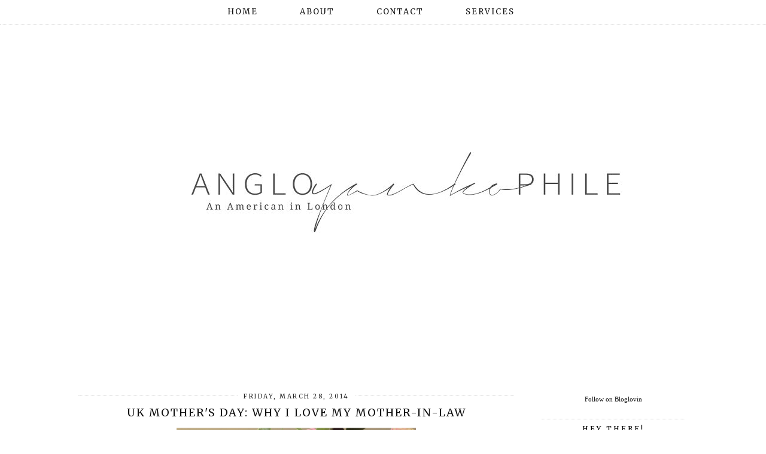

--- FILE ---
content_type: application/javascript; charset=UTF-8
request_url: https://angloyankophile.disqus.com/count-data.js?2=http%3A%2F%2Fwww.angloyankophile.com%2F2014%2F03%2Fuk-mothers-day-why-i-love-my-mother-in.html
body_size: 320
content:
var DISQUSWIDGETS;

if (typeof DISQUSWIDGETS != 'undefined') {
    DISQUSWIDGETS.displayCount({"text":{"and":"and","comments":{"zero":"0 Comments","multiple":"{num} Comments","one":"1 Comment"}},"counts":[{"id":"http:\/\/www.angloyankophile.com\/2014\/03\/uk-mothers-day-why-i-love-my-mother-in.html","comments":2}]});
}